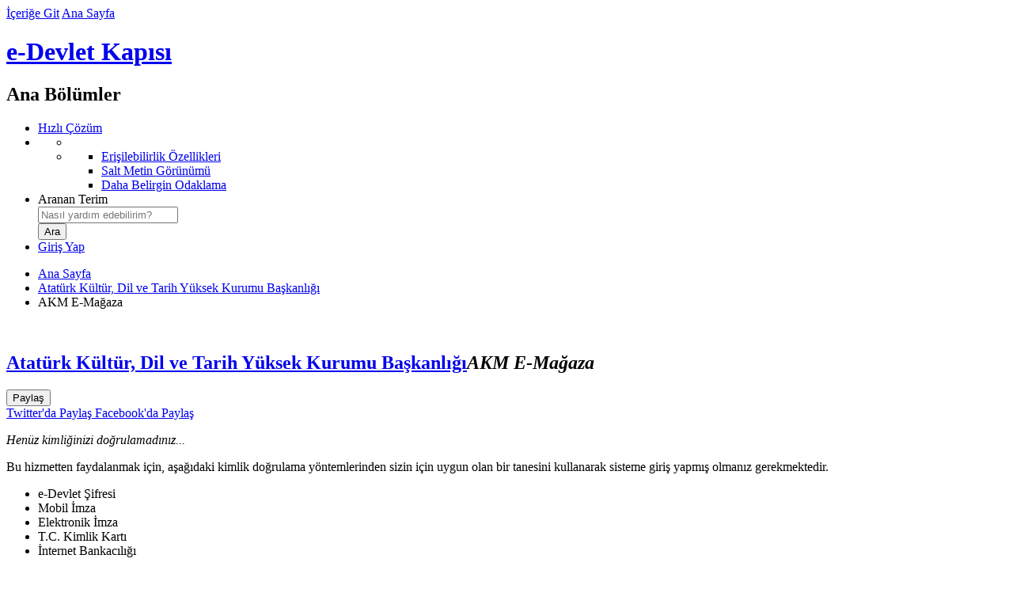

--- FILE ---
content_type: text/html; charset=UTF-8
request_url: https://www.turkiye.gov.tr/ayk-akm-e-magaza
body_size: 4915
content:
<!DOCTYPE html><!--[if lte IE 8]><html class="oldie" lang="tr"><![endif]--><!--[if gt IE 8]><!--><html lang="tr"><!--<![endif]--><head>    <meta charset="utf-8"><link rel="dns-prefetch" href="https://giris.turkiye.gov.tr/Giris/gir"><link rel="preconnect" href="//cdn.e-devlet.gov.tr"><meta http-equiv="x-ua-compatible" content="IE=edge">			<meta name="description" content="e-Devlet Kapısı'nı kullanarak kamu kurumlarının sunduğu hizmetlere tek noktadan, hızlı ve güvenli bir şekilde ulaşabilirsiniz." />
	        <meta name="keywords" content="e-devlet, türkiye.gov.tr, e-devlet kapısı, edevlet, e devlet, türkiyegovtr" />
	        <meta name="robots" content="index,follow" />
	        <meta property="og:url" content="https://www.turkiye.gov.tr/ayk-akm-e-magaza">
	        <meta property="og:title" content="AKM E-Mağaza">
	        <meta property="og:description" content="e-Devlet Kapısı'nı kullanarak kamu kurumlarının sunduğu hizmetlere tek noktadan, hızlı ve güvenli bir şekilde ulaşabilirsiniz.">
	        <meta property="og:image" content="//cdn.e-devlet.gov.tr/themes/ankara/images/fb-share-v01.jpg">
	        <title>AKM E-Mağaza</title><meta name="viewport" content="width=device-width, initial-scale=1"><meta name="theme-color" content="#1C3761"><link rel="icon" type="image/png" href="//cdn.e-devlet.gov.tr/themes/izmir/images/favicons/favicon-196x196.1.8.0.png" sizes="196x196" /><meta name="google-play-app" content="app-id=tr.gov.turkiye.edevlet.kapisi"><link rel="alternate" type="application/rss+xml" title="e-Devlet Kapısı" href="/rss" /><link rel="search" type="application/opensearchdescription+xml" href="//cdn.e-devlet.gov.tr/themes/ankara/assets/opensearch.xml" title="Arama" /><link rel="stylesheet" href="//cdn.e-devlet.gov.tr/themes/izmir/css/base.1.9.5.css"><script id="info_js" data-static-version="1.9.5" src="//cdn.e-devlet.gov.tr/themes/izmir/js/header.1.9.5.js"></script><script src="//cdn.e-devlet.gov.tr/themes/izmir/js/es/t.1.9.5.js"></script><script src="//cdn.e-devlet.gov.tr/themes/izmir/js/es/ajax.1.9.5.js"></script><!--[if lte IE 9]><script src="//cdn.e-devlet.gov.tr/themes/izmir/js/common-old.1.9.5.js"></script><![endif]--><!--[if gt IE 9]><!--><script src="//cdn.e-devlet.gov.tr/themes/izmir/js/common.1.9.5.js"></script><!--<![endif]--><link href="//cdn.e-devlet.gov.tr/themes/izmir/css/common-pages.1.9.5.css" rel="stylesheet" />
</head><body data-version=".1.8.0" data-token="{5ec249c64d521b3e833ad827304d32ccf8c0c1d7ee258e80a64111549cae8e51}" data-unique="259fcb813fef52494d00731803f5eee7" data-level="0" data-page="ayk-akm-e-magaza" data-lang="tr_TR.UTF-8"><header id="top"><div class="headerGroup"><div id="accesibilityBlock"><a href="#pageContentBlock" id="contentBlockLink" accesskey="1">İçeriğe Git</a> <a href="/" accesskey="2">Ana Sayfa</a></div><h1 id="brandingBlock"><a id="homeLink" href="/" title="Ana Sayfa'ya Dönüş">e-Devlet Kapısı</a></h1><nav id="mainActionsBlock" aria-labelledby="mainActionsBlockTitle"><h2 class="sectionTitle" id="mainActionsBlockTitle">Ana Bölümler</h2><ul class="mainActionsList"><li id="hizli_cozum_holder"><span class="fast-shortcuts"> <a href="/iletisim?hizli=CozumMerkeziV2"><i class="edk-fonticon-fastresponse"></i><span> Hızlı Çözüm</span></a></span></li><li class="inner-wrapper"><ul class="accessibility" id="accessibilityUl" aria-expanded="false" role="menu" tabindex="0" aria-label="Erişilebilirlik"><li class="active" aria-hidden="true"><i class="ico-key-1" ></i></li><li class="menu" role="none"><ul role="none"><li role="none"><a role="menuitem" href="/bilgilendirme?konu=erisilebilirlik">Erişilebilirlik Özellikleri</a></li><li role="none"><a role="menuitem" href="javascript:void(0)" class="textOnlyToggle" data-state="html">Salt Metin Görünümü</a></li><li role="none"><a role="menuitem" href="javascript:void(0)" class="fontSizeToggle" data-state="normal">Daha Belirgin Odaklama</a></li></ul></li></ul> </li><li class="search-form-wrapper"><form id="searchForm" name="searchForm" method="get" action="/arama"><label for="searchField">Aranan Terim</label><div class="search-wrapper"><div class="inner-search"><input placeholder="Nasıl yardım edebilirim?" id="searchField" name="aranan" value="" autocomplete="off" role="combobox" aria-owns="popSearch" aria-haspopup="true" aria-autocomplete="both" aria-expanded="false" autocorrect="off" autocapitalize="off" /> <span class="ico-search"></span></div><ul id="popSearch"></ul></div><input id="searchButton" type="submit" value="Ara" /></form></li> <li id="l" class="login-area"><a href="https://giris.turkiye.gov.tr/Giris/gir"> Giriş Yap <span class="ico-login"></span></a></li> </ul></nav></div></header>
<main id="serviceBlock" class="typeInsurance">
	<div id="vue">
				 <nav class="pageTabNavigation"  aria-label="Üst Sayfalar">
            <ul class="breadcrumbNavigation">
            	<li><a href="/" class="home">Ana Sayfa</a></li>
            	            		            		<li><a href="/ataturk-kultur-dil-ve-tarih-yuksek-kurumu-baskanligi">Atatürk Kültür, Dil ve Tarih Yüksek Kurumu Başkanlığı</a></li>
            						            		            		<li class="here">AKM E-Mağaza</li>
            						            </ul>
        </nav> 
    	<section id="pageContentBlock" class="themed">
		        <section class="serviceTitleBlock"><div class="serviceDetails"><img class="agencyLogo webp" src="//cdn.e-devlet.gov.tr/themes/ankara/images/logos/64webp/78.1.8.0.webp" alt="" width="64" height="64"><h2><a href="/ataturk-kultur-dil-ve-tarih-yuksek-kurumu-baskanligi">Atatürk Kültür, Dil ve Tarih Yüksek Kurumu Başkanlığı</a><em>AKM E-Mağaza</em></h2></div><div class="serviceActions"><div class="share_item"><button class="share_button" id="share_button" data-match-height="serviceActs"><i class="ico-share" aria-hidden="true"></i> <span class="serviceActions_maintitle">Paylaş</span></button><div class="share_menu" id="share_menu" data-match-height="serviceActs"><a target="_blank" href="https://twitter.com/intent/tweet?url=https%3A%2F%2Fwww.turkiye.gov.tr/ayk-akm-e-magaza&text=Atat%C3%BCrk+K%C3%BClt%C3%BCr%2C+Dil+ve+Tarih+Y%C3%BCksek+Kurumu+Ba%C5%9Fkanl%C4%B1%C4%9F%C4%B1AKM+E-Ma%C4%9Faza&via=ekapi&related=ekapi"><img src="//cdn.e-devlet.gov.tr/themes/izmir/images/icons/twitter-logo-black.png" height="16" class="ed-me-2 ed-ms-2 ed-opacity-50" alt="" aria-hidden="true"><span class="serviceActions_maintitle">Twitter'da Paylaş</span></a><a target="_blank" href="https://www.facebook.com/sharer/sharer.php?u=https%3A%2F%2Fwww.turkiye.gov.tr/ayk-akm-e-magaza"><i class="ico-facebook" aria-hidden="true"></i><span class="serviceActions_maintitle"> Facebook'da Paylaş</span></a></div></div></div></section><aside id="serviceHelperBlock"><ul class="serviceIntroductionBlock"></ul></aside><script type="text/javascript">$(function () {$('#aFavorite').click(function () {var obj = $(this);$.ajax({type: "POST",url: '/favori-hizmetlerim?add=RemoveFavorite&submit=',data: {hizmetKodu: this.getAttribute('data-hizmetKodu'),},success: function (json) {if (json.data.add) {obj.addClass("addedfavorite");$('._fav').text("Favorilerden Çıkar");e11k.logPolite("Favorilerime eklendi")} else {obj.removeClass("addedfavorite");$('._fav').text("Favorilere ekle");e11k.logPolite("Favorilerimden çıkarıldı")}}});});
            edl.requirejs('popover').then(function (){
                var _titleBlock = $('.serviceTitleBlock');
                edPopover.registerClickComp($("#share_button",_titleBlock),$('#share_menu',_titleBlock),{boundary:_titleBlock[0],placement:'bottom'});
            });
            });</script><section id="contentStart" class="serviceContainer">

                 <div class="authRequired ">
            <i class="edkfont edk-fonticon-identity"></i>
            <div class="authText">
                <em>Henüz kimliğinizi doğrulamadınız...</em>
                <p> Bu hizmetten faydalanmak için, aşağıdaki kimlik doğrulama yöntemlerinden sizin için uygun olan bir tanesini kullanarak sisteme giriş yapmış olmanız gerekmektedir. </p>
                <ul>
                                            <li>e-Devlet Şifresi</li>
                                            <li>Mobil İmza</li>
                                            <li>Elektronik İmza</li>
                                            <li>T.C. Kimlik Kartı</li>
                                            <li>İnternet Bankacılığı</li>
                                    </ul>
            </div>
                            <div class="authAction">
                    <a class="loginLink" href="https://giris.turkiye.gov.tr/Giris/gir">Kimliğimi Şimdi Doğrula</a>
                </div>
                    </div>

</section>
		</section>
	</div>
</main>
<footer data-pagecache="0.0253"><!--    --><div id="bottomLinksGroup"><div id="bottomLinksWrapper"><nav id="bottomLinksBlock" aria-labelledby="bottomLinksBlockTitle"><h2 class="sectionTitle" id="bottomLinksBlockTitle">Sayfa Sonu Bağlantıları</h2><ul id="bottomLinks"><li class="bottomLinksGroup"><h3>e-Devlet Kapısı</h3><ul><li><a href="/ayk-akm-e-magaza?lang=en_US">English</a></li><li><a href="/bilgilendirme?konu=siteHakkinda">Hakkımızda</a></li><li><a href="/bilgilendirme?konu=yasalBildirim">Yasal Bildirim</a></li><li><a href="/bilgilendirme?konu=kvkk">KVKK Aydınlatma Yükümlülüğü</a></li><li><a accesskey="8" href="/bilgilendirme?konu=gizlilik">Gizlilik ve Kullanım</a></li><li><a href="/bilgilendirme?konu=politikalar">Politikalarımız</a></li><li><a href="https://detsis.gov.tr" target="_blank">DETSİS<span class="sr-only">Yeni Sekmede Açılır</span></a></li><li><a href="/bilgilendirme?konu=kurumsalKimlik">Kurumsal Kimlik</a></li></ul></li><li class="bottomLinksGroup"><h3>e-Hizmetler</h3><ul><li><a href="/cok-kullanilan-hizmetler">Sık Kullanılan Hizmetler</a></li><li><a href="/yeni-eklenen-hizmetler">Yeni Eklenen Hizmetler</a></li><li><a href="/hizmetler" accesskey="h">Kurum Hizmetleri</a></li></ul></li><li class="bottomLinksGroup"><h3>Yardım</h3><ul><li><a href="/bilgilendirme?konu=yardim" accesskey="6">Genel Yardım</a></li><li><a href="/bilgilendirme?konu=sikcaSorulanlar" accesskey="5">Sıkça Sorulanlar</a></li><li><a href="/bilgilendirme?konu=guvenlik">Güvenliğiniz İçin</a></li><li><a href="/non-citizens">Help For Non-Citizens</a></li></ul></li><li class="bottomLinksGroup"><h3>Bize Ulaşın</h3><ul><li><a href="/iletisim" accesskey="9">İletişim</a></li><li><a href="/cumhurbaskanligi-iletisim-merkezi">CİMER Başvurusu</a></li></ul></li><li class="bottomLinksGroup"><h3>Erişilebilirlik</h3><ul><li><a href="javascript:void(0)" role="button" class="textOnlyToggle" data-state="html">Salt Metin Görünümü</a></li><li><a href="javascript:void(0)" role="button" class="fontSizeToggle" data-state="normal">Daha Belirgin Odaklama</a></li><li><a accesskey="0" href="/bilgilendirme?konu=erisilebilirlik">Klavye Kısayolları</a></li><li><a href="/site-haritasi" accesskey="3">Site Haritası</a></li></ul></li></ul></nav><div id="bottomRightWrapper"><nav id="bottomContacts" aria-labelledby="sectionTitleContacts" aria-describedby="bottomContactsText"><h2 class="sectionTitle" id="sectionTitleContacts">İletişim Seçenekleri</h2><div class="bottomContactsText" id="bottomContactsText"><em>Yardım mı lazım?</em> Aşağıdaki yöntemleri kullanarak bizimle iletişime geçebilirsiniz.</div><ul id="bottomContactsList"><li><a href="/iletisim?hizli=CozumMerkeziV2" class="fastresponse">Hızlı Çözüm Merkezi</a></li><li><a href="/iletisim?iletisim=Formu" class="email" accesskey="7">Bize Yazın</a></li><li><a href="/iletisim" class="callcenter">e-Devlet Çağrı Merkezi</a></li><li><a href="/e-devlette-engel-yok" class="signinghelp">Engelsiz Çağrı Merkezi</a></li></ul></nav><nav id="bottomSocialLinks" aria-label="Sosyal Medya Bağlantı Adresleri"><a href="https://www.facebook.com/edevletkapi" target="_blank"><span class="ico-facebook"></span>Facebook<span class="sr-only">Yeni Sekmede Açılır</span></a><a href="https://twitter.com/ekapi" target="_blank"><img src="//cdn.e-devlet.gov.tr/themes/izmir/images/icons/twitter-logo-white.png" height="16" class="ed-float-start ed-me-2" alt=""> Twitter<span class="sr-only">Yeni Sekmede Açılır</span></a><a href="https://www.youtube.com/channel/UChX28IHPQ2jyaBatdfRqGSQ" target="_blank"><span class="ico-youtube"></span>Youtube<span class="sr-only">Yeni Sekmede Açılır</span></a><a href="https://www.instagram.com/edevletkapisi"  target="_blank"><span class="ico-instagram-1"></span>Instagram<span class="sr-only">Yeni Sekmede Açılır</span></a></nav></div></div><div id="bottomPartnerLinks"><div class="images"><a class="externalLink" href="#"><img alt="T.C. Cumhurbaşkanlığı Siber Güvenlik Başkanlığı" src="//cdn.e-devlet.gov.tr/themes/izmir/images/footer/SGB-logo.png" style="height:30px" /></a><a class="externalLink" rel="external" href="http://www.turksat.com.tr"><img alt="Türksat A.Ş." src="//cdn.e-devlet.gov.tr/themes/izmir/images/footer/turksat.png"/></a></div><div class="bottomPartnerText">e-Devlet Kapısı’nın kurulması ve yönetilmesi görevi <a class="externalLink" rel="external" href="#">T.C. Cumhurbaşkanlığı Siber Güvenlik Başkanlığı</a> tarafından yürütülmekte olup, sistemin geliştirilmesi ve işletilmesi <a class="externalLink" href="http://www.turksat.com.tr" rel="external">Türksat A.Ş.</a> tarafından yapılmaktadır.</div></div><div id="bottomCopyrightBlock">© <time datetime="2026-01-27">2026</time> Tüm Hakları Saklıdır. <a href="/bilgilendirme?konu=gizlilik">Gizlilik, Kullanım ve Telif Hakları</a> bildiriminde belirtilen kurallar çerçevesinde hizmet sunulmaktadır.</div></div></footer><script src="//cdn.e-devlet.gov.tr/themes/izmir/js/forms.1.9.5.js" charset="utf-8"></script><script type="text/javascript">function loadJsData(_js, _jsv, _siteId){var _pap;_pap = window._pap = window._pap || [];var _param = {"_kk":78,"_hk":2891,"_y":0,"_c":0,"_gy":0,"_t":"","_pi":false,"_l":"tr","_si":234,"_vk":"VaqLCGaEsLqcVPAydB8=","_md":false};var d = document, g = d.createElement('script'), s = d.getElementsByTagName('script')[0];var _cn=function(n){return d.getElementsByClassName(n);};_param._jsv = _jsv;_pap.push(['setCssControlArr', [function(){return _cn("warningContainer").length > 0 &&_cn("warningContainer")[0].style.display !== 'none' ? 'warning' : null;},function(){return _cn("errorContainer").length > 0 &&_cn("errorContainer")[0].style.display !== 'none' ? 'error': null;},function(){return _cn("confirmContainer").length > 0 &&_cn("confirmContainer")[0].style.display !== 'none' ? 'confirm': null;},function(){return _cn("disclaimerContainer").length > 0 &&_cn("disclaimerContainer")[0].style.display !== 'none' ? 'disclaimer': null;},function() {return _cn("reminderContainer").length > 0 &&_cn("reminderContainer")[0].style.display !== 'none' ? 'reminder': null;},function() {return _cn("progressContainer").length > 0 &&_cn("progressContainer")[0].style.display !== 'none' ? 'progress': null;}]]);if(_jsv>12)_pap.push(['setDataPageCache', function () {const footer = document.getElementsByTagName("footer");if (footer && footer[0]) {return footer[0].getAttribute("data-pagecache");}}]);_pap.push(['trackPageView', d.title, _param]);_pap.push(['setSiteId', _siteId]);g.type = 'text/javascript';g.async = true;_pap.push(['setTrackerUrl', "https://analitik.turkiye.gov.tr"]);g.src = '//cdn.e-devlet.gov.tr/themes/ankara/js/analitik.min.'+_jsv+'.js';s.parentNode.insertBefore(g, s);}window.onload = function () {loadJsData('/analitik/analitik.min.js', 14, 1);};</script>
</body>
</html>
